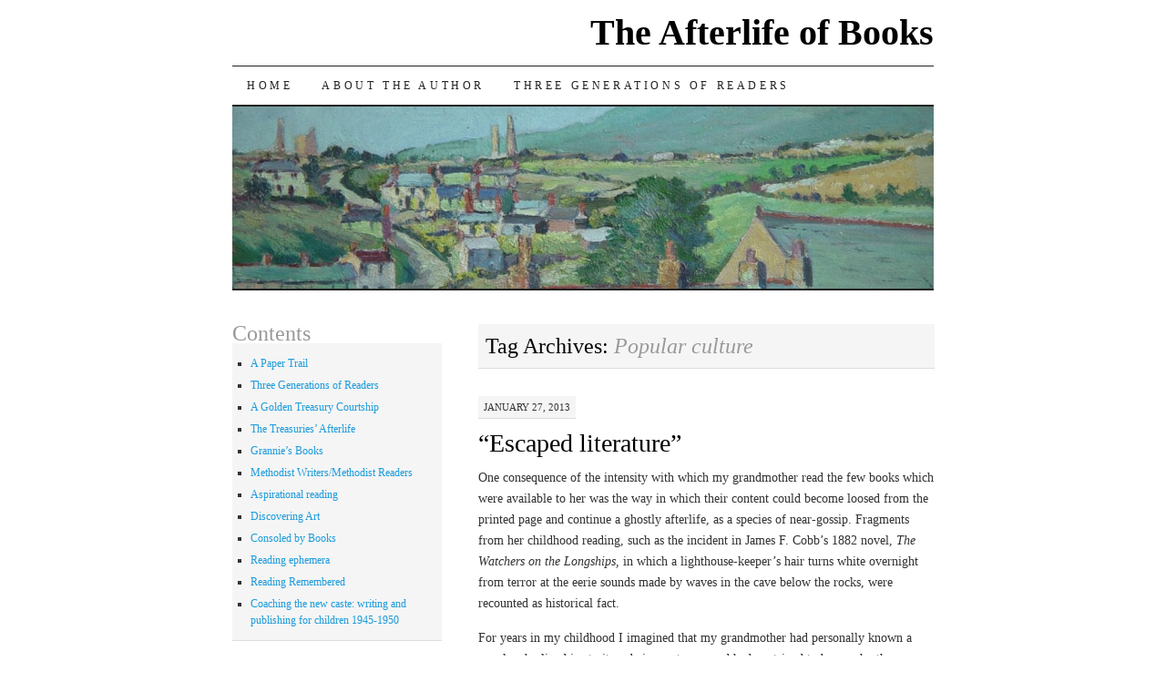

--- FILE ---
content_type: text/html; charset=UTF-8
request_url: http://theafterlifeofbooks.com/tag/popular-culture/
body_size: 4533
content:
<!DOCTYPE html>
<!--[if IE 7]>
<html id="ie7" lang="en-US">
<![endif]-->
<!--[if (gt IE 7) | (!IE)]><!-->
<html lang="en-US">
<!--<![endif]-->
<head>
<meta charset="UTF-8" />
<title>Popular culture | The Afterlife of Books</title>
<link rel="profile" href="http://gmpg.org/xfn/11" />
<link rel="stylesheet" type="text/css" media="all" href="http://theafterlifeofbooks.com/wp-content/themes/pilcrow/style.css" />
<link rel="pingback" href="http://theafterlifeofbooks.com/xmlrpc.php" />
<link rel="alternate" type="application/rss+xml" title="The Afterlife of Books &raquo; Feed" href="http://theafterlifeofbooks.com/feed/" />
<link rel="alternate" type="application/rss+xml" title="The Afterlife of Books &raquo; Comments Feed" href="http://theafterlifeofbooks.com/comments/feed/" />
<link rel="alternate" type="application/rss+xml" title="The Afterlife of Books &raquo; Popular culture Tag Feed" href="http://theafterlifeofbooks.com/tag/popular-culture/feed/" />
<link rel="EditURI" type="application/rsd+xml" title="RSD" href="http://theafterlifeofbooks.com/xmlrpc.php?rsd" />
<link rel="wlwmanifest" type="application/wlwmanifest+xml" href="http://theafterlifeofbooks.com/wp-includes/wlwmanifest.xml" /> 
<meta name="generator" content="WordPress 3.6" />
</head>

<body class="archive tag tag-popular-culture tag-11 two-column sidebar-content color-light">
<div id="container" class="hfeed">
	<div id="page" class="blog">
		<div id="header">
						<div id="site-title">
				<span>
					<a href="http://theafterlifeofbooks.com/" title="The Afterlife of Books" rel="home">The Afterlife of Books</a>
				</span>
			</div>

			<div id="nav" role="navigation">
			  				<div class="skip-link screen-reader-text"><a href="#content" title="Skip to content">Skip to content</a></div>
								<div class="menu-header"><ul id="menu-top-menu" class="menu"><li id="menu-item-7" class="menu-item menu-item-type-post_type menu-item-object-page menu-item-7"><a href="http://theafterlifeofbooks.com/">Home</a></li>
<li id="menu-item-22" class="menu-item menu-item-type-post_type menu-item-object-page menu-item-22"><a href="http://theafterlifeofbooks.com/home/about-the-author/">About the author</a></li>
<li id="menu-item-164" class="menu-item menu-item-type-post_type menu-item-object-page menu-item-164"><a href="http://theafterlifeofbooks.com/three-generations-of-readers/">Three Generations of Readers</a></li>
</ul></div>			</div><!-- #nav -->

			<div id="pic">
				<a href="http://theafterlifeofbooks.com/" rel="home">
										<img src="http://theafterlifeofbooks.com/wp-content/uploads/2013/01/cropped-Brea-Village.jpeg" width="770" height="200" alt="" />
								</a>
			</div><!-- #pic -->
		</div><!-- #header -->

		<div id="content-box">

		<div id="content-container">
			<div id="content" role="main">

				<h1 class="page-title archive-head">Tag Archives: <span>Popular culture</span></h1>





		<div id="post-121" class="post-121 post type-post status-publish format-standard hentry category-popular-culture tag-popular-culture">
			<div class="entry-meta">
								<a href="http://theafterlifeofbooks.com/escaped-literature/" title="Permalink to &#8220;Escaped literature&#8221;" rel="bookmark">January 27, 2013</a>
							</div><!-- .entry-meta -->

			<h2 class="entry-title"><a href="http://theafterlifeofbooks.com/escaped-literature/" title="Permalink to &#8220;Escaped literature&#8221;" rel="bookmark">&#8220;Escaped literature&#8221;</a></h2>

				<div class="entry entry-content">
				<p>One consequence of the intensity with which my grandmother read the few books which were available to her was the way in which their content could become loosed from the printed page and continue a ghostly afterlife, as a species of near-gossip. Fragments from her childhood reading, such as the incident in James F. Cobb’s 1882 novel, <i>The Watchers on the Longships,</i> in which a lighthouse-keeper’s hair turns white overnight from terror at the eerie sounds made by waves in the cave below the rocks, were recounted as historical fact.</p>
<p>For years in my childhood I imagined that my grandmother had personally known a couple who lived in straitened circumstances and had contrived to buy each other Christmas presents, she, by selling her much-admired long hair to wig-makers to buy her husband a fob for his watch, while he, meanwhile, had pawned the watch to buy her a decorative comb for her hair. Only in adulthood when I recounted this story to a startled hearer did I learn that this was O. Henry&#8217;s short story &#8220;The Gift of the Magi&#8221; which I had encountered only as &#8220;escaped literature&#8221; through my grandmother. This was only one of a number of anecdotes originating in popular literature which I heard my grandmother tell and retell in ways that took on the features sometimes of historical fact, sometimes of gossip. Susan Schibanoff uses the anthropological term &#8220;structural amnesia&#8221; in her discussion of the ways in which some medieval women readers &#8220;behave as if they exist in a totally oral culture, one devoid of written records&#8221; in readily detaching texts from their source and integrating them with an ever-changing pattern of oral composition.    This phenomenon of  seamlessly integrating textual narratives into oral transmissions seems to have persisted through centuries to the cultural realities of late nineteenth and early twentieth century Cornwall.</p>
<div id="attachment_122" class="wp-caption alignright" style="width: 160px"><a href="http://theafterlifeofbooks.com/?attachment_id=122" rel="attachment wp-att-122"><img class="size-thumbnail wp-image-122" alt="John Bastion's cobbler's shop in Troon" src="http://theafterlifeofbooks.com/wp-content/uploads/2013/01/Bastion-shoeshop-150x150.jpg" width="150" height="150" /></a><p class="wp-caption-text">John Bastion&#8217;s cobbler&#8217;s shop in Troon</p></div>
<p>O. Henry&#8217;s story first appeared in 1906, so my grandmother would presumably have read it as a young married woman and perhaps thought that she and her shoemaker husband were much like the couple in &#8220;The Gift of the Magi.&#8221; Certainly the narrative of poverty redeemed by love had already been identified as a romantic ideal in her marginalia celebrating “love in a cot” in <i>The Golden Treasury</i> during the years of their courtship. In reality, even though John Bastion plied the modest trade of cobbler, he was something of a “rising man.” Perhaps sensing that industrial shoemaking would soon limit his artisanal skills to mere shoe repair, he soon branched out into property ownership, buying a number of the small “two up, two down” terraced houses in the village and eventually becoming a municipal councilor and, in a small way, “a smiling public man.” The courtship marginalia extolling the joys of love in the midst of “honest poverty” were soon outshone by Mary’s pleasure in her status as “Mrs. John Bastion” and the local prominence conferred by her husband’s position as a town councilor and member of numerous local boards and committees.</p>
<p>&nbsp;</p>
<div></div>
<p>&nbsp;</p>
							</div><!-- .entry-content -->
	
			<div class="entry-links">
				<p class="comment-number"><span>Comments Off</span></p>
				<p class="entry-categories tagged">Filed under <a href="http://theafterlifeofbooks.com/category/popular-culture/" title="View all posts in Popular culture" rel="category tag">Popular culture</a></p>
				<p class="entry-tags tagged">Tagged as <a href="http://theafterlifeofbooks.com/tag/popular-culture/" rel="tag">Popular culture</a><br /></p>
			</div><!-- .entry-links -->

		</div><!-- #post-## -->

		

			</div><!-- #content -->
		</div><!-- #content-container -->


	
		<div id="sidebar" class="widget-area" role="complementary">
				<ul class="xoxo sidebar-list">

<li id="nav_menu-2" class="widget widget_nav_menu"><h3 class="widget-title">Contents</h3><div class="menu-second-menu-container"><ul id="menu-second-menu" class="menu"><li id="menu-item-140" class="menu-item menu-item-type-post_type menu-item-object-page menu-item-140"><a href="http://theafterlifeofbooks.com/a-paper-trail/">A Paper Trail</a></li>
<li id="menu-item-163" class="menu-item menu-item-type-post_type menu-item-object-page menu-item-163"><a href="http://theafterlifeofbooks.com/three-generations-of-readers/">Three Generations of Readers</a></li>
<li id="menu-item-139" class="menu-item menu-item-type-post_type menu-item-object-page menu-item-139"><a href="http://theafterlifeofbooks.com/a-golden-treasury-courtship/">A Golden Treasury Courtship</a></li>
<li id="menu-item-138" class="menu-item menu-item-type-post_type menu-item-object-page menu-item-138"><a href="http://theafterlifeofbooks.com/a-golden-treasury-courtship/the-treasuries-afterlife/">The Treasuries&#8217; Afterlife</a></li>
<li id="menu-item-137" class="menu-item menu-item-type-post_type menu-item-object-page menu-item-137"><a href="http://theafterlifeofbooks.com/grannies-books/">Grannie&#8217;s Books</a></li>
<li id="menu-item-194" class="menu-item menu-item-type-post_type menu-item-object-page menu-item-194"><a href="http://theafterlifeofbooks.com/methodist-writersmethodist-readers/">Methodist Writers/Methodist Readers</a></li>
<li id="menu-item-291" class="menu-item menu-item-type-post_type menu-item-object-page menu-item-291"><a href="http://theafterlifeofbooks.com/aspirational-reading/">Aspirational reading</a></li>
<li id="menu-item-248" class="menu-item menu-item-type-post_type menu-item-object-page menu-item-248"><a href="http://theafterlifeofbooks.com/discovering-art/">Discovering Art</a></li>
<li id="menu-item-381" class="menu-item menu-item-type-post_type menu-item-object-page menu-item-381"><a href="http://theafterlifeofbooks.com/consoled-by-books/">Consoled by Books</a></li>
<li id="menu-item-490" class="menu-item menu-item-type-post_type menu-item-object-page menu-item-490"><a href="http://theafterlifeofbooks.com/reading-ephemerae/">Reading ephemera</a></li>
<li id="menu-item-604" class="menu-item menu-item-type-post_type menu-item-object-page menu-item-604"><a href="http://theafterlifeofbooks.com/reading-remembered/">Reading Remembered</a></li>
<li id="menu-item-641" class="menu-item menu-item-type-post_type menu-item-object-page menu-item-641"><a href="http://theafterlifeofbooks.com/coaching-the-new-caste-writing-and-publishing-for-children-1945-1950/">Coaching the new caste: writing and publishing for children 1945-1950</a></li>
</ul></div></li>		<li id="recent-posts-2" class="widget widget_recent_entries">		<h3 class="widget-title">More Topics</h3>		<ul>
					<li>
				<a href="http://theafterlifeofbooks.com/deferred-gratification/" title="Deferred gratification">Deferred gratification</a>
							<span class="post-date">April 29, 2015</span>
						</li>
					<li>
				<a href="http://theafterlifeofbooks.com/books-as-furniture-2/" title="Books as furniture: 2">Books as furniture: 2</a>
							<span class="post-date">April 18, 2014</span>
						</li>
					<li>
				<a href="http://theafterlifeofbooks.com/commonplace-books/" title="Commonplace Books">Commonplace Books</a>
							<span class="post-date">December 12, 2013</span>
						</li>
					<li>
				<a href="http://theafterlifeofbooks.com/buying-books/" title="Buying books">Buying books</a>
							<span class="post-date">September 2, 2013</span>
						</li>
					<li>
				<a href="http://theafterlifeofbooks.com/marks-of-ownership/" title="Marks of ownership">Marks of ownership</a>
							<span class="post-date">May 26, 2013</span>
						</li>
					<li>
				<a href="http://theafterlifeofbooks.com/archiving-ephemera-8/" title="Archiving ephemera">Archiving ephemera</a>
							<span class="post-date">April 20, 2013</span>
						</li>
					<li>
				<a href="http://theafterlifeofbooks.com/reading-world-war-one/" title="Reading World War One">Reading World War One</a>
							<span class="post-date">March 27, 2013</span>
						</li>
					<li>
				<a href="http://theafterlifeofbooks.com/penguin-books/" title="Penguin Books">Penguin Books</a>
							<span class="post-date">March 10, 2013</span>
						</li>
					<li>
				<a href="http://theafterlifeofbooks.com/books-as-furniture/" title="Books as furniture">Books as furniture</a>
							<span class="post-date">February 17, 2013</span>
						</li>
					<li>
				<a href="http://theafterlifeofbooks.com/public-libraries-in-victorian-cornwall/" title="Public libraries in Victorian Cornwall">Public libraries in Victorian Cornwall</a>
							<span class="post-date">February 8, 2013</span>
						</li>
				</ul>
		</li><li id="text-2" class="widget widget_text"><h3 class="widget-title">Links</h3>			<div class="textwidget"><a href=""></a><br/> 
<a href=""></a> </div>
		</li><li id="archives-3" class="widget widget_archive"><h3 class="widget-title">Archive</h3>		<select name="archive-dropdown" onchange='document.location.href=this.options[this.selectedIndex].value;'> <option value="">Select Month</option> 	<option value='http://theafterlifeofbooks.com/2015/04/'> April 2015 </option>
	<option value='http://theafterlifeofbooks.com/2014/04/'> April 2014 </option>
	<option value='http://theafterlifeofbooks.com/2013/12/'> December 2013 </option>
	<option value='http://theafterlifeofbooks.com/2013/09/'> September 2013 </option>
	<option value='http://theafterlifeofbooks.com/2013/05/'> May 2013 </option>
	<option value='http://theafterlifeofbooks.com/2013/04/'> April 2013 </option>
	<option value='http://theafterlifeofbooks.com/2013/03/'> March 2013 </option>
	<option value='http://theafterlifeofbooks.com/2013/02/'> February 2013 </option>
	<option value='http://theafterlifeofbooks.com/2013/01/'> January 2013 </option>
 </select>
</li><li id="search-2" class="widget widget_search"><form role="search" method="get" id="searchform" class="searchform" action="http://theafterlifeofbooks.com/">
				<div>
					<label class="screen-reader-text" for="s">Search for:</label>
					<input type="text" value="" name="s" id="s" />
					<input type="submit" id="searchsubmit" value="Search" />
				</div>
			</form></li>			</ul>
		</div><!-- #sidebar .widget-area -->

		
				</div><!-- #content-box -->

			<div id="footer" role="contentinfo">
				<div id="colophon">

		

					<div id="site-info">
						<a href="http://theafterlifeofbooks.com/" title="The Afterlife of Books" rel="home">The Afterlife of Books</a> &middot; Three Generations of Readers					</div><!-- #site-info -->

					<div id="site-generator">
						<a href="http://wordpress.org/" rel="generator">Proudly powered by WordPress</a> &middot; Theme: Pilcrow by <a href="http://automattic.com/" rel="designer">Automattic</a>.					</div><!-- #site-generator -->

				</div><!-- #colophon -->
			</div><!-- #footer -->

		</div><!-- #page .blog -->
</div><!-- #container -->


<script type='text/javascript' src='http://s0.wp.com/wp-content/js/devicepx-jetpack.js?ver=202604'></script>
</body>
</html>
